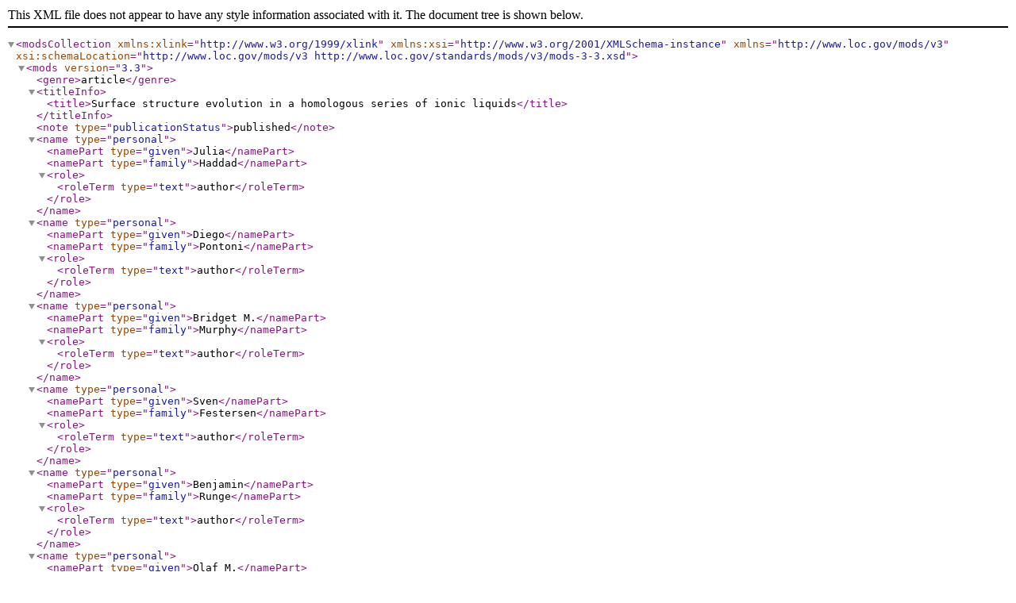

--- FILE ---
content_type: application/xml;charset=utf-8
request_url: https://ris.uni-paderborn.de/record/23626.mods
body_size: 2626
content:
<?xml version="1.0" encoding="UTF-8"?>

<modsCollection xmlns:xlink="http://www.w3.org/1999/xlink" xmlns:xsi="http://www.w3.org/2001/XMLSchema-instance" xmlns="http://www.loc.gov/mods/v3" xsi:schemaLocation="http://www.loc.gov/mods/v3 http://www.loc.gov/standards/mods/v3/mods-3-3.xsd">
<mods version="3.3">

<genre>article</genre>

<titleInfo><title>Surface structure evolution in a homologous series of ionic liquids</title></titleInfo>


<note type="publicationStatus">published</note>



<name type="personal">
  <namePart type="given">Julia</namePart>
  <namePart type="family">Haddad</namePart>
  <role><roleTerm type="text">author</roleTerm> </role></name>
<name type="personal">
  <namePart type="given">Diego</namePart>
  <namePart type="family">Pontoni</namePart>
  <role><roleTerm type="text">author</roleTerm> </role></name>
<name type="personal">
  <namePart type="given">Bridget M.</namePart>
  <namePart type="family">Murphy</namePart>
  <role><roleTerm type="text">author</roleTerm> </role></name>
<name type="personal">
  <namePart type="given">Sven</namePart>
  <namePart type="family">Festersen</namePart>
  <role><roleTerm type="text">author</roleTerm> </role></name>
<name type="personal">
  <namePart type="given">Benjamin</namePart>
  <namePart type="family">Runge</namePart>
  <role><roleTerm type="text">author</roleTerm> </role></name>
<name type="personal">
  <namePart type="given">Olaf M.</namePart>
  <namePart type="family">Magnussen</namePart>
  <role><roleTerm type="text">author</roleTerm> </role></name>
<name type="personal">
  <namePart type="given">Hans-Georg</namePart>
  <namePart type="family">Steinrück</namePart>
  <role><roleTerm type="text">author</roleTerm> </role><identifier type="local">84268</identifier><description xsi:type="identifierDefinition" type="orcid">0000-0001-6373-0877</description></name>
<name type="personal">
  <namePart type="given">Harald</namePart>
  <namePart type="family">Reichert</namePart>
  <role><roleTerm type="text">author</roleTerm> </role></name>
<name type="personal">
  <namePart type="given">Benjamin M.</namePart>
  <namePart type="family">Ocko</namePart>
  <role><roleTerm type="text">author</roleTerm> </role></name>
<name type="personal">
  <namePart type="given">Moshe</namePart>
  <namePart type="family">Deutsch</namePart>
  <role><roleTerm type="text">author</roleTerm> </role></name>







<name type="corporate">
  <namePart></namePart>
  <identifier type="local">633</identifier>
  <role>
    <roleTerm type="text">department</roleTerm>
  </role>
</name>








<abstract lang="eng">&lt;jats:p&gt;Interfaces of room temperature ionic liquids (RTILs) are important for both applications and basic science and are therefore intensely studied. However, the evolution of their interface structure with the cation’s alkyl chain length n from Coulomb to van der Waals interaction domination has not yet been studied for even a single broad homologous RTIL series. We present here such a study of the liquid–air interface for &lt;jats:inline-formula&gt;&lt;m:math xmlns:m=&quot;http://www.w3.org/1998/Math/MathML&quot; overflow=&quot;scroll&quot;&gt;&lt;m:mrow&gt;&lt;m:mpadded width=&quot;+1.7pt&quot;&gt;&lt;m:mi&gt;n&lt;/m:mi&gt;&lt;/m:mpadded&gt;&lt;m:mo&gt;=&lt;/m:mo&gt;&lt;m:mrow&gt;&lt;m:mpadded width=&quot;+1.7pt&quot;&gt;&lt;m:mn&gt;2&lt;/m:mn&gt;&lt;/m:mpadded&gt;&lt;m:mtext&gt;to&lt;/m:mtext&gt;&lt;m:mo&gt; &lt;/m:mo&gt;&lt;m:mn&gt;22&lt;/m:mn&gt;&lt;/m:mrow&gt;&lt;/m:mrow&gt;&lt;/m:math&gt;&lt;/jats:inline-formula&gt;, using angstrom-resolution X-ray methods. For &lt;jats:inline-formula&gt;&lt;m:math xmlns:m=&quot;http://www.w3.org/1998/Math/MathML&quot; overflow=&quot;scroll&quot;&gt;&lt;m:mrow&gt;&lt;m:mpadded width=&quot;+1.7pt&quot;&gt;&lt;m:mi&gt;n&lt;/m:mi&gt;&lt;/m:mpadded&gt;&lt;m:mo mathvariant=&quot;bold&quot;&gt;&amp;lt;&lt;/m:mo&gt;&lt;m:mn&gt;6&lt;/m:mn&gt;&lt;/m:mrow&gt;&lt;/m:math&gt;&lt;/jats:inline-formula&gt;, a typical “simple liquid” monotonic surface-normal electron density profile &lt;jats:inline-formula&gt;&lt;m:math xmlns:m=&quot;http://www.w3.org/1998/Math/MathML&quot; overflow=&quot;scroll&quot;&gt;&lt;m:mrow&gt;&lt;m:msub&gt;&lt;m:mi&gt;ρ&lt;/m:mi&gt;&lt;m:mi&gt;e&lt;/m:mi&gt;&lt;/m:msub&gt;&lt;m:mrow&gt;&lt;m:mo stretchy=&quot;false&quot;&gt;(&lt;/m:mo&gt;&lt;m:mi&gt;z&lt;/m:mi&gt;&lt;m:mo stretchy=&quot;false&quot;&gt;)&lt;/m:mo&gt;&lt;/m:mrow&gt;&lt;/m:mrow&gt;&lt;/m:math&gt;&lt;/jats:inline-formula&gt; is obtained, like those of water and organic solvents. For &lt;jats:inline-formula&gt;&lt;m:math xmlns:m=&quot;http://www.w3.org/1998/Math/MathML&quot; overflow=&quot;scroll&quot;&gt;&lt;m:mrow&gt;&lt;m:mpadded width=&quot;+1.7pt&quot;&gt;&lt;m:mi&gt;n&lt;/m:mi&gt;&lt;/m:mpadded&gt;&lt;m:mo mathvariant=&quot;bold&quot;&gt;&amp;gt;&lt;/m:mo&gt;&lt;m:mn&gt;6&lt;/m:mn&gt;&lt;/m:mrow&gt;&lt;/m:math&gt;&lt;/jats:inline-formula&gt;, increasingly more pronounced nanoscale self-segregation of the molecules’ charged moieties and apolar chains yields surface layering with alternating regions of headgroups and chains. The layering decays into the bulk over a few, to a few tens, of nanometers. The layering periods and decay lengths, their linear n dependence, and slopes are discussed within two models, one with partial-chain interdigitation and the other with liquid-like chains. No surface-parallel long-range order is found within the surface layer. For &lt;jats:inline-formula&gt;&lt;m:math xmlns:m=&quot;http://www.w3.org/1998/Math/MathML&quot; overflow=&quot;scroll&quot;&gt;&lt;m:mrow&gt;&lt;m:mpadded width=&quot;+1.7pt&quot;&gt;&lt;m:mi&gt;n&lt;/m:mi&gt;&lt;/m:mpadded&gt;&lt;m:mo&gt;=&lt;/m:mo&gt;&lt;m:mn&gt;22&lt;/m:mn&gt;&lt;/m:mrow&gt;&lt;/m:math&gt;&lt;/jats:inline-formula&gt;, a different surface phase is observed above melting. Our results also impact general liquid-phase issues like supramolecular self-aggregation and bulk–surface structure relations.&lt;/jats:p&gt;</abstract>

<originInfo><dateIssued encoding="w3cdtf">2018</dateIssued>
</originInfo>
<language><languageTerm authority="iso639-2b" type="code">eng</languageTerm>
</language>



<relatedItem type="host"><titleInfo><title>Proceedings of the National Academy of Sciences</title></titleInfo>
  <identifier type="issn">0027-8424</identifier>
  <identifier type="issn">1091-6490</identifier><identifier type="doi">10.1073/pnas.1716418115</identifier>
<part><detail type="volume"><number>115</number></detail><extent unit="pages">E1100-E1107</extent>
</part>
</relatedItem>


<extension>
<bibliographicCitation>
<short>J. Haddad, D. Pontoni, B.M. Murphy, S. Festersen, B. Runge, O.M. Magnussen, H.-G. Steinrück, H. Reichert, B.M. Ocko, M. Deutsch, Proceedings of the National Academy of Sciences 115 (2018) E1100–E1107.</short>
<chicago>Haddad, Julia, Diego Pontoni, Bridget M. Murphy, Sven Festersen, Benjamin Runge, Olaf M. Magnussen, Hans-Georg Steinrück, Harald Reichert, Benjamin M. Ocko, and Moshe Deutsch. “Surface Structure Evolution in a Homologous Series of Ionic Liquids.” &lt;i&gt;Proceedings of the National Academy of Sciences&lt;/i&gt; 115 (2018): E1100–1107. &lt;a href=&quot;https://doi.org/10.1073/pnas.1716418115&quot;&gt;https://doi.org/10.1073/pnas.1716418115&lt;/a&gt;.</chicago>
<apa>Haddad, J., Pontoni, D., Murphy, B. M., Festersen, S., Runge, B., Magnussen, O. M., Steinrück, H.-G., Reichert, H., Ocko, B. M., &amp;#38; Deutsch, M. (2018). Surface structure evolution in a homologous series of ionic liquids. &lt;i&gt;Proceedings of the National Academy of Sciences&lt;/i&gt;, &lt;i&gt;115&lt;/i&gt;, E1100–E1107. &lt;a href=&quot;https://doi.org/10.1073/pnas.1716418115&quot;&gt;https://doi.org/10.1073/pnas.1716418115&lt;/a&gt;</apa>
<mla>Haddad, Julia, et al. “Surface Structure Evolution in a Homologous Series of Ionic Liquids.” &lt;i&gt;Proceedings of the National Academy of Sciences&lt;/i&gt;, vol. 115, 2018, pp. E1100–07, doi:&lt;a href=&quot;https://doi.org/10.1073/pnas.1716418115&quot;&gt;10.1073/pnas.1716418115&lt;/a&gt;.</mla>
<ieee>J. Haddad &lt;i&gt;et al.&lt;/i&gt;, “Surface structure evolution in a homologous series of ionic liquids,” &lt;i&gt;Proceedings of the National Academy of Sciences&lt;/i&gt;, vol. 115, pp. E1100–E1107, 2018, doi: &lt;a href=&quot;https://doi.org/10.1073/pnas.1716418115&quot;&gt;10.1073/pnas.1716418115&lt;/a&gt;.</ieee>
<bibtex>@article{Haddad_Pontoni_Murphy_Festersen_Runge_Magnussen_Steinrück_Reichert_Ocko_Deutsch_2018, title={Surface structure evolution in a homologous series of ionic liquids}, volume={115}, DOI={&lt;a href=&quot;https://doi.org/10.1073/pnas.1716418115&quot;&gt;10.1073/pnas.1716418115&lt;/a&gt;}, journal={Proceedings of the National Academy of Sciences}, author={Haddad, Julia and Pontoni, Diego and Murphy, Bridget M. and Festersen, Sven and Runge, Benjamin and Magnussen, Olaf M. and Steinrück, Hans-Georg and Reichert, Harald and Ocko, Benjamin M. and Deutsch, Moshe}, year={2018}, pages={E1100–E1107} }</bibtex>
<ama>Haddad J, Pontoni D, Murphy BM, et al. Surface structure evolution in a homologous series of ionic liquids. &lt;i&gt;Proceedings of the National Academy of Sciences&lt;/i&gt;. 2018;115:E1100-E1107. doi:&lt;a href=&quot;https://doi.org/10.1073/pnas.1716418115&quot;&gt;10.1073/pnas.1716418115&lt;/a&gt;</ama>
</bibliographicCitation>
</extension>
<recordInfo><recordIdentifier>23626</recordIdentifier><recordCreationDate encoding="w3cdtf">2021-09-01T09:47:27Z</recordCreationDate><recordChangeDate encoding="w3cdtf">2022-01-06T06:55:57Z</recordChangeDate>
</recordInfo>
</mods>
</modsCollection>
